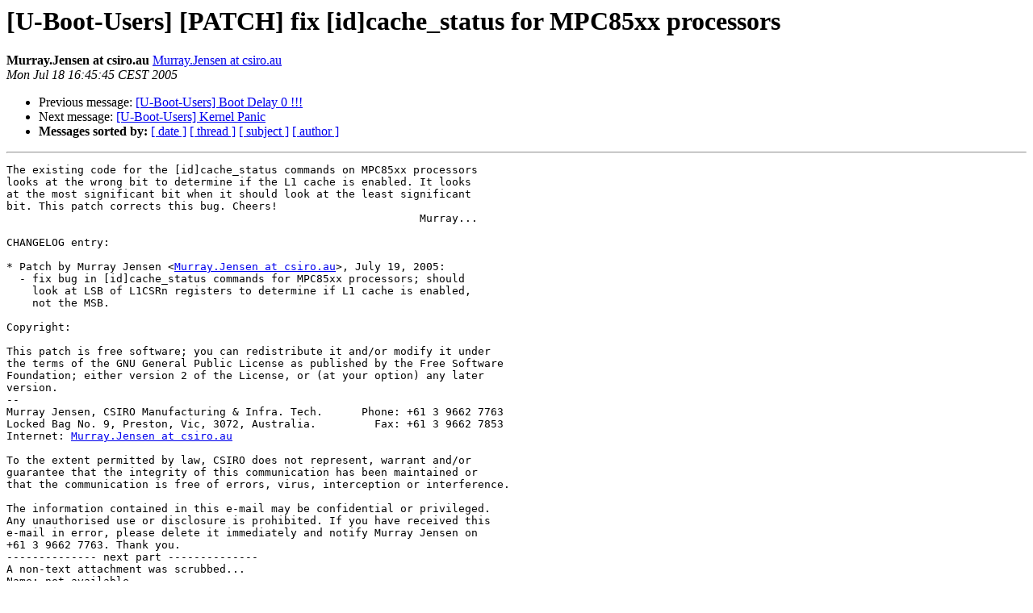

--- FILE ---
content_type: text/html
request_url: https://lists.denx.de/pipermail/u-boot/2005-July/011066.html
body_size: 1668
content:
<!DOCTYPE HTML PUBLIC "-//W3C//DTD HTML 3.2//EN">
<HTML>
 <HEAD>
   <TITLE> [U-Boot-Users] [PATCH] fix [id]cache_status for MPC85xx processors
   </TITLE>
   <LINK REL="Index" HREF="index.html" >
   <LINK REL="made" HREF="mailto:u-boot%40lists.denx.de?Subject=%5BU-Boot-Users%5D%20%5BPATCH%5D%20fix%20%5Bid%5Dcache_status%20for%20MPC85xx%20processors&In-Reply-To=">
   <META NAME="robots" CONTENT="index,nofollow">
   <META http-equiv="Content-Type" content="text/html; charset=us-ascii">
   <LINK REL="Previous"  HREF="011064.html">
   <LINK REL="Next"  HREF="011067.html">
 </HEAD>
 <BODY BGCOLOR="#ffffff">
   <H1>[U-Boot-Users] [PATCH] fix [id]cache_status for MPC85xx processors</H1>
    <B>Murray.Jensen at csiro.au</B> 
    <A HREF="mailto:u-boot%40lists.denx.de?Subject=%5BU-Boot-Users%5D%20%5BPATCH%5D%20fix%20%5Bid%5Dcache_status%20for%20MPC85xx%20processors&In-Reply-To="
       TITLE="[U-Boot-Users] [PATCH] fix [id]cache_status for MPC85xx processors">Murray.Jensen at csiro.au
       </A><BR>
    <I>Mon Jul 18 16:45:45 CEST 2005</I>
    <P><UL>
        <LI>Previous message: <A HREF="011064.html">[U-Boot-Users] Boot Delay 0 !!! 
</A></li>
        <LI>Next message: <A HREF="011067.html">[U-Boot-Users] Kernel Panic
</A></li>
         <LI> <B>Messages sorted by:</B> 
              <a href="date.html#11066">[ date ]</a>
              <a href="thread.html#11066">[ thread ]</a>
              <a href="subject.html#11066">[ subject ]</a>
              <a href="author.html#11066">[ author ]</a>
         </LI>
       </UL>
    <HR>  
<!--beginarticle-->
<PRE>The existing code for the [id]cache_status commands on MPC85xx processors
looks at the wrong bit to determine if the L1 cache is enabled. It looks
at the most significant bit when it should look at the least significant
bit. This patch corrects this bug. Cheers!
								Murray...

CHANGELOG entry:

* Patch by Murray Jensen &lt;<A HREF="http://lists.denx.de/mailman/listinfo/u-boot">Murray.Jensen at csiro.au</A>&gt;, July 19, 2005:
  - fix bug in [id]cache_status commands for MPC85xx processors; should
    look at LSB of L1CSRn registers to determine if L1 cache is enabled,
    not the MSB.

Copyright:

This patch is free software; you can redistribute it and/or modify it under
the terms of the GNU General Public License as published by the Free Software
Foundation; either version 2 of the License, or (at your option) any later
version.
-- 
Murray Jensen, CSIRO Manufacturing &amp; Infra. Tech.      Phone: +61 3 9662 7763
Locked Bag No. 9, Preston, Vic, 3072, Australia.         Fax: +61 3 9662 7853
Internet: <A HREF="http://lists.denx.de/mailman/listinfo/u-boot">Murray.Jensen at csiro.au</A>

To the extent permitted by law, CSIRO does not represent, warrant and/or
guarantee that the integrity of this communication has been maintained or
that the communication is free of errors, virus, interception or interference.

The information contained in this e-mail may be confidential or privileged.
Any unauthorised use or disclosure is prohibited. If you have received this
e-mail in error, please delete it immediately and notify Murray Jensen on
+61 3 9662 7763. Thank you.
-------------- next part --------------
A non-text attachment was scrubbed...
Name: not available
Type: application/x-gunzip
Size: 306 bytes
Desc: 85xx-cache-status-fix.patch.gz
Url : <A HREF="http://lists.denx.de/pipermail/u-boot/attachments/20050719/b70aa19b/attachment.bin">http://lists.denx.de/pipermail/u-boot/attachments/20050719/b70aa19b/attachment.bin</A> 
</PRE>

<!--endarticle-->
    <HR>
    <P><UL>
        <!--threads-->
	<LI>Previous message: <A HREF="011064.html">[U-Boot-Users] Boot Delay 0 !!! 
</A></li>
	<LI>Next message: <A HREF="011067.html">[U-Boot-Users] Kernel Panic
</A></li>
         <LI> <B>Messages sorted by:</B> 
              <a href="date.html#11066">[ date ]</a>
              <a href="thread.html#11066">[ thread ]</a>
              <a href="subject.html#11066">[ subject ]</a>
              <a href="author.html#11066">[ author ]</a>
         </LI>
       </UL>

<hr>
<a href="http://lists.denx.de/mailman/listinfo/u-boot">More information about the U-Boot
mailing list</a><br>
</body></html>
